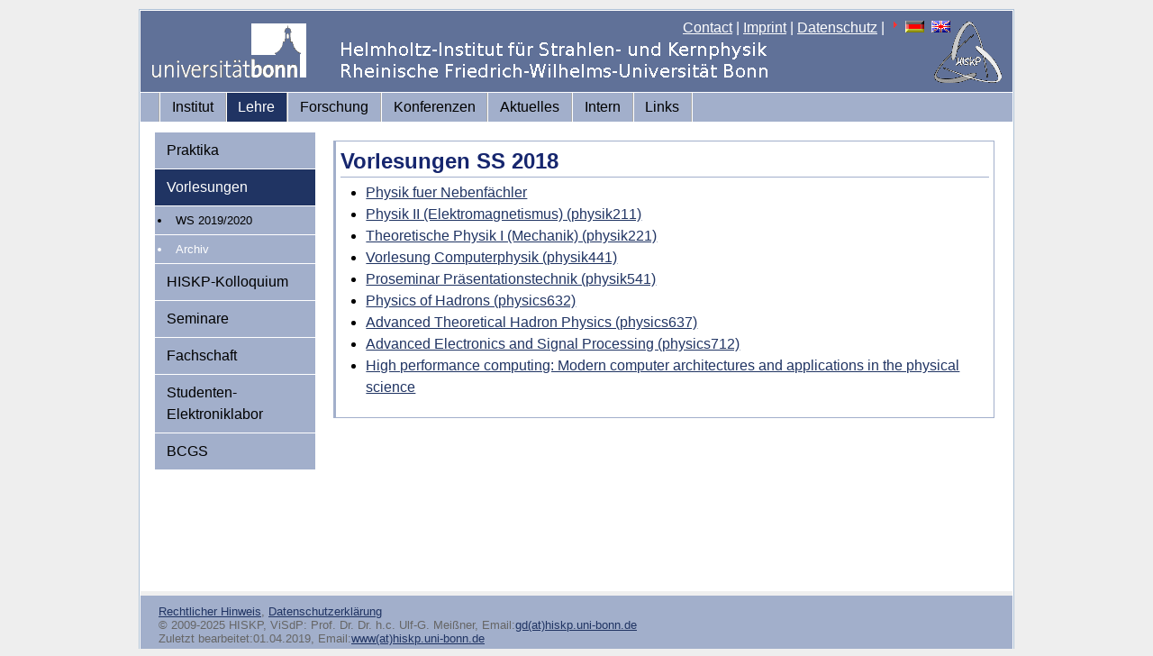

--- FILE ---
content_type: text/html; charset=iso-8859-1
request_url: https://www.hiskp.uni-bonn.de/index.php?id=578&L=260
body_size: 6573
content:
<!DOCTYPE html
     PUBLIC "-//W3C//DTD XHTML 1.0 Transitional//EN"
     "http://www.w3.org/TR/xhtml1/DTD/xhtml1-transitional.dtd">
<html xml:lang="en" lang="en" xmlns="http://www.w3.org/1999/xhtml">
<head>

<meta http-equiv="Content-Type" content="text/html; charset=iso-8859-1" />
<!-- 
	This website is powered by TYPO3 - inspiring people to share!
	TYPO3 is a free open source Content Management Framework initially created by Kasper Skaarhoj and licensed under GNU/GPL.
	TYPO3 is copyright 1998-2011 of Kasper Skaarhoj. Extensions are copyright of their respective owners.
	Information and contribution at http://typo3.com/ and http://typo3.org/
-->


<link rel="shortcut icon" href="https://hiskp.uni-bonn.de/fileadmin/template/favicon.ico" />
<link rel="icon" href="https://hiskp.uni-bonn.de/fileadmin/template/favicon.ico" />
<title>HISKP: SS 2018</title>
<meta name="generator" content="TYPO3 4.5 CMS" />

<link rel="stylesheet" type="text/css" href="typo3temp/stylesheet_bbd0ff5061.css?1716572938" media="all" />
<link rel="stylesheet" type="text/css" href="fileadmin/template/css/my_layout.css?1274881469" media="all" />
<link rel="stylesheet" type="text/css" href="fileadmin/template/css/tt_news.css?1274201155" media="all" />



<script src="typo3temp/javascript_93077bb238.js?1716572938" type="text/javascript"></script>



</head>
<body>

  <div class="page_margins">
    <div class="page">
      <div id="header">
        <div id="topnav">
<a href="index.php?id=48&amp;L=-1%2527" >Contact</a>&nbsp;|&nbsp;<a href="index.php?id=27&amp;L=-1%2527" >Imprint</a>&nbsp;|&nbsp;<a href="index.php?id=593&amp;L=-1%2527" >Datenschutz</a>&nbsp;|&nbsp;<img src="typo3/sysext/cms/tslib/media/icons_misc/content_client.gif" width="7" height="10" align="top" alt="" /><a href="index.php?id=578&amp;L=0" target="_top"><img src="typo3/sysext/cms/tslib/media/uploads/flag_de.gif" width="21" height="13" hspace="5" border="0" alt="" /></a><a href="index.php?id=578&amp;L=1" target="_top"><img src="typo3/sysext/cms/tslib/media/uploads/flag_uk.gif" width="21" height="13" hspace="5" border="0" alt="" /></a>
        </div>
  <a href="https://www.uni-bonn.de"><img src="fileadmin/template/css/images/logo_uni_bonn_www_trans1.gif" alt="Logo Uni Bonn" style="margin:12px;text-decoration:none;"/></a>
      </div>
      <div id="nav">
        <div class="hlist">
          <ul>
<li><a href="index.php?id=2&amp;L=-1%2527"  >Institut</a></li><li class="active"><a href="index.php?id=3&amp;L=-1%2527"  >Lehre</a></li><li><a href="index.php?id=32&amp;L=-1%2527"  >Forschung</a></li><li><a href="index.php?id=532&amp;L=-1%2527"  >Konferenzen</a></li><li><a href="index.php?id=4&amp;L=-1%2527"  >Aktuelles</a></li><li><a href="index.php?id=7&amp;L=-1%2527"  >Intern</a></li><li><a href="index.php?id=22&amp;L=-1%2527"  >Links</a></li>
          </ul>
        </div>
      </div>
      <div id="main">
        <div id="col1">
          <div id="col1_content" class="clearfix">
            <ul>
<li><a href="index.php?id=11&amp;L=-1%2527"  >Praktika</a></li><li class="active"><a href="index.php?id=36&amp;L=-1%2527"  >Vorlesungen</a></li><ul id="menu-level2"><li class="entry"><a href="index.php?id=595&amp;L=-1%2527" onfocus="blurLink(this);"  class="intern">WS 2019/2020</a></li><li  class="entry-active" ><a href="index.php?id=41&amp;L=-1%2527" onfocus="blurLink(this);"  >Archiv</a></li></ul><li><a href="index.php?id=kolloquium&amp;L=-1%2527"  >HISKP-Kolloquium</a></li><li><a href="index.php?id=37&amp;L=-1%2527"  >Seminare</a></li><li><a href="index.php?id=42&amp;L=-1%2527"  >Fachschaft</a></li><li><a href="index.php?id=106&amp;L=-1%2527"  >Studenten-Elektroniklabor</a></li><li><a href="index.php?id=444&amp;L=-1%2527"  >BCGS</a></li>
            </ul>
          </div>
        </div>
        <div id="col3">
          <div id="col3_content" class="clearfix">

	<!--  CONTENT ELEMENT, uid:1193/menu [begin] -->
		<div class="pagecontent"><div id="c1193" class="csc-default" >
		<!--  Header: [begin] -->
			<div class="csc-header csc-header-n1"><h2 class="csc-firstHeader">Vorlesungen SS 2018</h2></div>
		<!--  Header: [end] -->
			
		<!--  Menu/Sitemap element: [begin] -->
			<ul class="csc-menu csc-menu-1"><li><a href="index.php?id=582&amp;L=-1%2527" title="Physik fuer Nebenfächler"  >Physik fuer Nebenfächler</a></li><li><a href="index.php?id=585&amp;L=-1%2527" title="Physik II (Elektromagnetismus) (physik211)"  >Physik II (Elektromagnetismus) (physik211)</a></li><li><a href="index.php?id=586&amp;L=-1%2527" title="Theoretische Physik I (Mechanik) (physik221)"  >Theoretische Physik I (Mechanik) (physik221)</a></li><li><a href="index.php?id=580&amp;L=-1%2527" title="Vorlesung Computerphysik (physik441)"  >Vorlesung Computerphysik (physik441)</a></li><li><a href="index.php?id=587&amp;L=-1%2527" title="Proseminar Präsentationstechnik (physik541)"  >Proseminar Präsentationstechnik (physik541)</a></li><li><a href="index.php?id=591&amp;L=-1%2527" title="Physics of Hadrons (physics632)"  >Physics of Hadrons (physics632)</a></li><li><a href="index.php?id=584&amp;L=-1%2527" title="Advanced Theoretical Hadron Physics (physics637)"  >Advanced Theoretical Hadron Physics (physics637)</a></li><li><a href="index.php?id=579&amp;L=-1%2527" title="Advanced Electronics and Signal Processing (physics712)"  >Advanced Electronics and Signal Processing (physics712)</a></li><li><a href="index.php?id=592&amp;L=-1%2527" title="High performance computing: Modern computer architectures and applications in the physical science"  >High performance computing: Modern computer architectures and applications in the physical science</a></li></ul>
		<!--  Menu/Sitemap element: [end] -->
			</div></div>
	<!--  CONTENT ELEMENT, uid:1193/menu [end] -->
		
          </div>
          <!-- IE Column Clearing -->
          <div id="ie_clearing"> &#160; </div>
        </div>
      </div>
      <div id="footer">
<span style="font-size:small"><a href="index.php?id=27&amp;L=-1%2527" >Rechtlicher Hinweis</a>,&nbsp;<a href="index.php?id=593&amp;L=-1%2527" >Datenschutzerklärung</a><br/>&copy; 2009-2025 HISKP, ViSdP: Prof. Dr. Dr. h.c. Ulf-G. Meißner, Email:<a href="&#109;&#97;&#105;&#108;&#116;&#111;&#58;&#103;&#100;&#64;&#104;&#105;&#115;&#107;&#112;&#46;&#117;&#110;&#105;&#45;&#98;&#111;&#110;&#110;&#46;&#100;&#101;" >gd(at)hiskp.uni-bonn.de</a><br/>Zuletzt bearbeitet:01.04.2019, Email:<a href="&#109;&#97;&#105;&#108;&#116;&#111;&#58;&#119;&#119;&#119;&#64;&#104;&#105;&#115;&#107;&#112;&#46;&#117;&#110;&#105;&#45;&#98;&#111;&#110;&#110;&#46;&#100;&#101;" >www(at)hiskp.uni-bonn.de</a></span>
      </div>
    </div>
  </div>




</body>
</html>